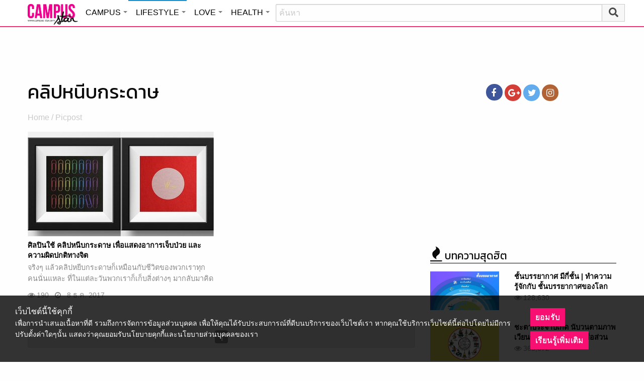

--- FILE ---
content_type: text/html; charset=utf-8
request_url: https://www.google.com/recaptcha/api2/aframe
body_size: 269
content:
<!DOCTYPE HTML><html><head><meta http-equiv="content-type" content="text/html; charset=UTF-8"></head><body><script nonce="iCelo51GxfLbPHczKjRj7Q">/** Anti-fraud and anti-abuse applications only. See google.com/recaptcha */ try{var clients={'sodar':'https://pagead2.googlesyndication.com/pagead/sodar?'};window.addEventListener("message",function(a){try{if(a.source===window.parent){var b=JSON.parse(a.data);var c=clients[b['id']];if(c){var d=document.createElement('img');d.src=c+b['params']+'&rc='+(localStorage.getItem("rc::a")?sessionStorage.getItem("rc::b"):"");window.document.body.appendChild(d);sessionStorage.setItem("rc::e",parseInt(sessionStorage.getItem("rc::e")||0)+1);localStorage.setItem("rc::h",'1769913445325');}}}catch(b){}});window.parent.postMessage("_grecaptcha_ready", "*");}catch(b){}</script></body></html>

--- FILE ---
content_type: application/javascript
request_url: https://cm.mgid.com/js-cookie-muidn
body_size: 37
content:
document.cookie = "muidn=q0vmmzXlCFBi;path=/;max-age=1801449442;";